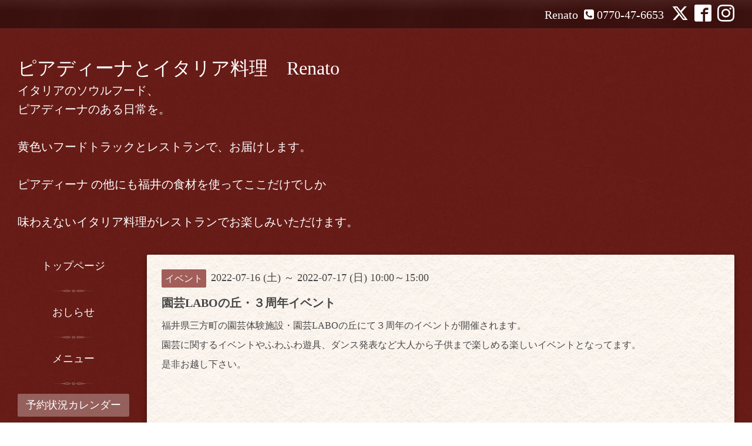

--- FILE ---
content_type: text/html; charset=utf-8
request_url: https://renato-piada.com/calendar/4619671
body_size: 3719
content:
<!DOCTYPE html>
<html xmlns="http://www.w3.org/1999/xhtml" xml:lang="ja" lang="ja">
<head>
  <!-- Bistro: ver.202006040000 -->
  <meta charset="utf-8">
  <title>園芸LABOの丘・３周年イベント - ピアディーナとイタリア料理　Renato</title>
  <meta name="viewport" content="width=device-width, initial-scale=1, maximum-scale=1, user-scalable=yes">

  <meta name="description" content="福井県三方町の園芸体験施設・園芸LABOの丘にて３周年のイベントが開催されます。園芸に関するイベントやふわふわ遊具、ダンス発表など大人から子供まで楽しめる楽しい...">
  <meta name="keywords" content="ピアディーニ専門店　Renato">

  <meta property="og:title" content="ピアディーナとイタリア料理　Renato">
  <meta property="og:image" content="https://cdn.goope.jp/86860/230824191619mypa.gif">
  <meta property="og:site_name" content="ピアディーナとイタリア料理　Renato">
  
  <link rel="alternate" type="application/rss+xml" title="ピアディーナとイタリア料理　Renato / RSS" href="/feed.rss">
  <link rel="stylesheet" href="/style.css?746487-1693475429">
  <link rel="stylesheet" href="//fonts.googleapis.com/css?family=Merriweather:300,400,700,900">
  <link rel="stylesheet" href="/css/font-awesome/css/font-awesome.min.css">

  <script type="text/javascript" src="/assets/jquery/jquery-3.5.1.min.js"></script>
  <script src="/assets/clipsquareimage/jquery.clipsquareimage.js"></script>
</head>
<body id="calendar">

  <div class="sm_totop mm-fixed-bottom">
    <i class="sm_totop_button fa fa-chevron-up"></i>
  </div>

  <div id="container">

    <div class="sm_header"></div>

    <div id="header_bar">
      <div class="inner">
        <div id="shop_info" class="clearfix">

          <div class="social_icons">
            
            <a href="https://twitter.com/renato_piada" target="_blank">
              <span class="icon-twitter"></span>
            </a>
            

            
            <a href="https://www.facebook.com/645780562588890" target="_blank">
              <span class="icon-facebook"></span>
            </a>
            

            
            <a href="https://www.instagram.com/renato_piada/" target="_blank">
              <span class="icon-instagram"></span>
            </a>
            
          </div>

          <div class="shop_rss">
            <a href="/feed.rss"><img src="/img/icon/rss.png" /></a>
          </div>

          <div class="shop_tel">
            <span class="fa fa-phone-square"></span>&nbsp;0770-47-6653
          </div>

          <div class="shop_name">
            Renato
          </div>

        </div>
      </div>
    </div>

    <!-- #header -->
    <div id="header">
      <div class="inner clearfix">

        <h1>
          <a class="shop_sitename" href="https://renato-piada.com">ピアディーナとイタリア料理　Renato</a>
        </h1>
        <div class="site_description">イタリアのソウルフード、<br />
ピアディーナのある日常を。<br />
<br />
黄色いフードトラックとレストランで、お届けします。<br />
<br />
ピアディーナ の他にも福井の食材を使ってここだけでしか<br />
<br />
味わえないイタリア料理がレストランでお楽しみいただけます。</div>
        <!-- /#shop_info -->

      </div>
    </div>
    <!-- /#header -->


    <!-- #contents -->
    <div id="contents" class="clearfix tile">


      <!-- #main_column -->
      <div id="main_column" class="clearfix tile">
        <div class="inner clearfix tile">


<!-- CONTENT ----------------------------------------------------------------------- -->















<!----------------------------------------------
ページ：カレンダー
---------------------------------------------->
<h2>予約状況カレンダー</h2>




<div class="details">
  <div class=" clearfix">
    <span class="category">イベント</span>&nbsp; <span class="date">2022-07-16 (土) ～ 2022-07-17 (日) 10:00～15:00</span>
  </div>

  <h3>園芸LABOの丘・３周年イベント</h3>

  <div class="body textfield">
    
    <p>福井県三方町の園芸体験施設・園芸LABOの丘にて３周年のイベントが開催されます。</p>
<p>園芸に関するイベントやふわふわ遊具、ダンス発表など大人から子供まで楽しめる楽しいイベントとなってます。</p>
<p>是非お越し下さい。</p>
  </div>
</div>



















<!-- CONTENT ----------------------------------------------------------------------- -->

          

        </div>
        <!-- /.inner -->

      </div>
      <!-- /#main_column -->


      <!-- #sub_column -->
      <div id="sub_column" class="clearfix tile">
        <div class="inner clearfix">

          <div id="navi" class="section clearfix">
            <div class="inner clearfix">
              <ul class="clearfix">
                
                <li class="navi_top">
                  <a href="/"  class="navi_top">トップページ</a>
                </li>
                
                <li class="navi_info">
                  <a href="/info"  class="navi_info">おしらせ</a>
                </li>
                
                <li class="navi_menu">
                  <a href="/menu"  class="navi_menu">メニュー</a>
                </li>
                
                <li class="navi_calendar active">
                  <a href="/calendar"  class="navi_calendar active">予約状況カレンダー</a>
                </li>
                
                <li class="navi_about">
                  <a href="/about"  class="navi_about">店舗情報</a>
                </li>
                
                <li class="navi_contact">
                  <a href="/contact"  class="navi_contact">出店などのお問い合わせは、こちらへ。</a>
                </li>
                
                <li class="navi_diary">
                  <a href="/diary"  class="navi_diary">日記</a>
                </li>
                
                <li class="thickbox navi_melmaga">
                  <a href="/pc/melmaga/renato-piada/?width=550&height=500&inlineId=myOnPageContent&keepThis=true&TB_iframe=true" target="_blank" class="thickbox navi_melmaga">メールマガジン</a>
                </li>
                
                <li class="navi_recruit">
                  <a href="/recruit"  class="navi_recruit">求人ページ</a>
                </li>
                
                <li class="navi_reservation">
                  <a href="/reservation"  class="navi_reservation">予約</a>
                </li>
                
                <li class="navi_event_reservation">
                  <a href="/reservation/event/"  class="navi_event_reservation">イベント予約</a>
                </li>
                
                </ul>
            </div>
          </div>
          <!-- /#navi -->

          <!-- #schedule -->
          <dl id="schedule" class="section today_area">
            <dt class="today_title">
              Today&apos;s Schedule<br>
              <span>2026.01.18 Sunday</span>
            </dt>
            
          </dl>
          <!-- /#schedule -->

          <div class="qr_area section">
            <img src="//r.goope.jp/qr/renato-piada"width="100" height="100" />
          </div>

          <!-- /.social -->
          <div id="social" class="section">
            <div id="navi_parts">
<div class="navi_parts_detail">
<div id="google_translate_element"></div><script type="text/javascript">function googleTranslateElementInit() {new google.translate.TranslateElement({pageLanguage: 'ja', includedLanguages: 'en,es,fr,it,ja,ko,zh-CN,zh-TW', layout: google.translate.TranslateElement.InlineLayout.SIMPLE}, 'google_translate_element');}</script><script type="text/javascript" src="//translate.google.com/translate_a/element.js?cb=googleTranslateElementInit"></script>
</div>
<div class="navi_parts_detail">
<img src="https://qr-official.line.me/sid/M/382algrm.png?shortenUrl=true">
</div>
<div class="navi_parts_detail">
https://lin.ee/LM3D0oF
</div>
<div class="navi_parts_detail">
<a href="https://lin.ee/LM3D0oF"><img src="https://scdn.line-apps.com/n/line_add_friends/btn/ja.png" alt="友だち追加" height="36" border="0"></a>
</div>
<div class="navi_parts_detail">
<div id="google_translate_element"></div><script type="text/javascript">function googleTranslateElementInit() {new google.translate.TranslateElement({pageLanguage: 'ja', includedLanguages: 'en,es,fr,it,ja,ko,zh-CN,zh-TW', layout: google.translate.TranslateElement.InlineLayout.SIMPLE}, 'google_translate_element');}</script><script type="text/javascript" src="//translate.google.com/translate_a/element.js?cb=googleTranslateElementInit"></script>
</div>
</div>
<div id="social_widgets">
<div id="widget_twitter_follow" class="social_widget">
<div style="text-align:left;padding-bottom:10px;">
<a href="https://twitter.com/renato_piada" class="twitter-follow-button" data-show-count="false" data-lang="ja">Follow @renato_piada</a>
<script>!function(d,s,id){var js,fjs=d.getElementsByTagName(s)[0];if(!d.getElementById(id)){js=d.createElement(s);js.id=id;js.src="//platform.twitter.com/widgets.js";fjs.parentNode.insertBefore(js,fjs);}}(document,"script","twitter-wjs");</script>
</div>
</div>
<div id="widget_twitter_tweet" class="social_widget">
<div style="text-align:left;padding-bottom:10px;">
<a href="https://twitter.com/share" class="twitter-share-button" data-url="https://renato-piada.com" data-text="ピアディーナとイタリア料理　Renato" data-lang="ja">Tweet</a>
<script>!function(d,s,id){var js,fjs=d.getElementsByTagName(s)[0];if(!d.getElementById(id)){js=d.createElement(s);js.id=id;js.src="https://platform.twitter.com/widgets.js";fjs.parentNode.insertBefore(js,fjs);}}(document,"script","twitter-wjs");</script>
</div>
</div>
<div  id="widget_facebook_like" class="social_widget">
<div style="text-align:left;padding-bottom:10px;">
<iframe src="//www.facebook.com/plugins/like.php?href=https%3A%2F%2Frenato-piada.com&amp;width&amp;layout=button_count&amp;action=like&amp;show_faces=false&amp;share=true&amp;height=21&amp;appId=837439917751931" scrolling="no" frameborder="0" style="border:none; overflow:hidden; height:21px;" allowTransparency="true"></iframe>
</div>
</div>
<div id="widget_line_share" class="social_widget">
<div class="line-it-button" data-lang="ja" data-type="share-a" data-ver="3" data-url="https://renato-piada.com" data-color="default" data-size="small" style="display: none;"></div>
<script src="https://www.line-website.com/social-plugins/js/thirdparty/loader.min.js" async="async" defer="defer"></script>
</div>
<div id="widget_facebook_follow" class="social_widget social_widget_facebook_likebox">
<div style="text-align:left;padding-bottom:10px;">
  <iframe src="https://www.facebook.com/plugins/page.php?href=https%3A%2F%2Fwww.facebook.com%2F645780562588890&tabs&width=340&height=70&small_header=true&adapt_container_width=true&hide_cover=true&show_facepile=false&appId" width="340" height="70" style="border:none;overflow:hidden;width:100%;" scrolling="no" frameborder="0" allowTransparency="true"></iframe>
</div>
</div>

</div>

          </div>
          <!-- /.social -->

        </div>
        <!-- /.inner -->
      </div>
      <!-- /#sub_column -->

    </div>
    <!-- /#contents -->

    <!-- #footer -->
    <div id="footer" clss="clearfix">
      <div class="inner clearfix">

        <div class="footer_info section right">

          

          <div class="copyright">
            &copy;2026 <a href="https://renato-piada.com">Renato</a>. All Rights Reserved.
          </div>

          <div class="counter_area access_counter">
            Today: <span class="num">153</span> /
            Yesterday: <span class="num">243</span> /
            Total: <span class="num">264171</span>
          </div>

           <div class="powered">
            Powered by <a href="https://goope.jp/">グーペ</a> / <a href="https://admin.goope.jp/">Admin</a>
          </div>
        </div>

      </div>
    </div>
    <!-- /#footer -->

  </div>
  <!-- /#container -->

  <div id="sm_navi">
    <ul>
      
      <li class="footer_navi_top">
        <a href="/"  class="footer_navi_top">トップページ</a>
      </li>
      
      <li class="footer_navi_info">
        <a href="/info"  class="footer_navi_info">おしらせ</a>
      </li>
      
      <li class="footer_navi_menu">
        <a href="/menu"  class="footer_navi_menu">メニュー</a>
      </li>
      
      <li class="footer_navi_calendar active">
        <a href="/calendar"  class="footer_navi_calendar active">予約状況カレンダー</a>
      </li>
      
      <li class="footer_navi_about">
        <a href="/about"  class="footer_navi_about">店舗情報</a>
      </li>
      
      <li class="footer_navi_contact">
        <a href="/contact"  class="footer_navi_contact">出店などのお問い合わせは、こちらへ。</a>
      </li>
      
      <li class="footer_navi_diary">
        <a href="/diary"  class="footer_navi_diary">日記</a>
      </li>
      
      <li class="footer_thickbox navi_melmaga">
        <a href="/pc/melmaga/renato-piada/?width=550&height=500&inlineId=myOnPageContent&keepThis=true&TB_iframe=true" target="_blank" class="footer_thickbox navi_melmaga">メールマガジン</a>
      </li>
      
      <li class="footer_navi_recruit">
        <a href="/recruit"  class="footer_navi_recruit">求人ページ</a>
      </li>
      
      <li class="footer_navi_reservation">
        <a href="/reservation"  class="footer_navi_reservation">予約</a>
      </li>
      
      <li class="footer_navi_event_reservation">
        <a href="/reservation/event/"  class="footer_navi_event_reservation">イベント予約</a>
      </li>
      
    </ul>
  </div>

  <script src="/assets/colorbox/jquery.colorbox-1.6.4.min.js"></script>
  <script src="/js/tooltip.js"></script>
  <script src="/assets/responsiveslides/responsiveslides-1.55.min.js"></script>
  <script src="/assets/mobilemenu/mobilemenu.js"></script>
  <script src="/js/theme_bistro/init.js"></script>
</body>
</html>
